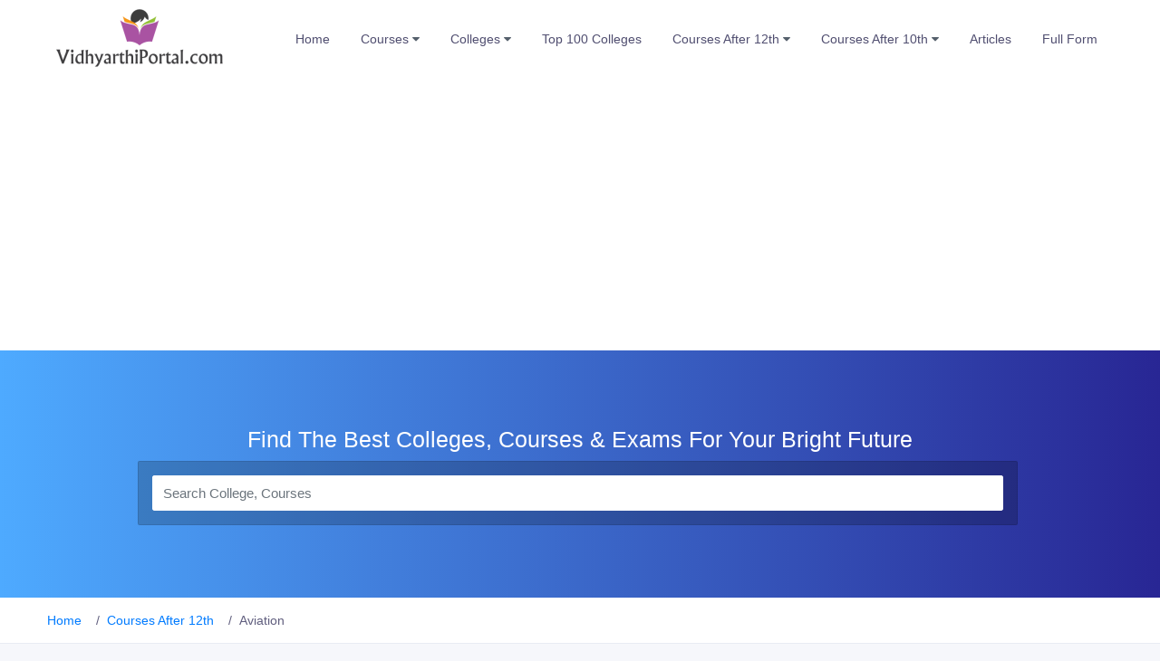

--- FILE ---
content_type: text/html; charset=UTF-8
request_url: https://www.vidhyarthiportal.com/courses-after-12th/aviation/
body_size: 15053
content:
<!doctype html>
<html lang="en" dir="ltr">
	<head>
				<meta charset="UTF-8">
		<meta name='viewport' content='width=device-width, initial-scale=1.0, user-scalable=0'>
		<meta http-equiv="X-UA-Compatible" content="IE=edge">
		<meta name="msapplication-TileColor" content="#0f75ff">
		<meta name="theme-color" content="#2ddcd3">
		<meta name="apple-mobile-web-app-status-bar-style" content="black-translucent"/>
		<meta name="apple-mobile-web-app-capable" content="yes">
		<meta name="mobile-web-app-capable" content="yes">
		<meta name="HandheldFriendly" content="True">
		<meta name="MobileOptimized" content="320">
		<link rel="canonical" href="https://www.vidhyarthiportal.com/courses-after-12th/aviation/" />
		<title>List of Best Aviation Courses After 12th In India - Vidhyarthi Portal</title>
		<!-- Global site tag (gtag.js) - Google Analytics -->
        <script async src="https://www.googletagmanager.com/gtag/js?id=UA-216188860-1"></script>
        <script>
          window.dataLayer = window.dataLayer || [];
          function gtag(){dataLayer.push(arguments);}
          gtag('js', new Date());
        
          gtag('config', 'UA-216188860-1');
        </script>
        <script async src="https://pagead2.googlesyndication.com/pagead/js/adsbygoogle.js?client=ca-pub-1936524753432892" crossorigin="anonymous"></script>
		<style>
			#more {display: none;}

.custom-links{
	color:#007bff;
}
.custom-links:hover{
	text-decoration:underline;
}
.coursesection table{
	    width: 100%;
    border-top: 1px solid #292626;
	border-left: 1px solid #292626;
    text-align: center;
}
.owl-carousel .owl-item img{
	width:100%;
}
			iframe{
				width: -webkit-fill-available !important;
			}
.coursesection a{
text-decoration: underline;
}
.sptb .card-body p{
	color:black !important;
}
.sptb .card-header .card-title{
	font-size: 20px !important;
}
.cat-item{
	position: static !important;
}
.panel-tabs{
	height:auto !important;
}
.panel-tabs li{
	display: flex;
}
.table-responsive .table tr td a{
	color: #2700ff !important;
}
.table-bordered, .text-wrap table, .table-bordered th, .text-wrap table th, .table-bordered td, .text-wrap table td{
	    border: 1px solid #605e7e !important;
    background: white;
}

.table-responsive .table tr td a:hover{
	    text-decoration: underline;
}
.item-card9-desc a{
	    font-size: 15px !important;
}
.coursesection table td{
	max-width: 100px;
    padding: 9px;
    font-size: 15px;
    border-right: 1px solid #292626;
    border-bottom: 1px solid #292626;
}
#small-categories .card{
	    border-radius: 47px;
    border-color: #4eabff;
}

.coursesection table td a{	color:#2700ff;
}
.coursesection table td a:hover{
	    text-decoration: underline;
}
.coursesection p {
	font-size: 17px;
	color: #292626;
	margin-top: 12px;
/* 	text-align: justify; */
}
.coursesection h2{
	    margin-top: 30px;
	color:black;
}
.coursesection h3, .coursesection h1{
	color:black;
}
#blog{
	    background: white;
    padding: 39px;
    text-align: justify;
	font-size: 18px;
}
.mobileresponse .col-sm-6, .mobileresponse .col-xs-6{
	width:50% !important;
}
.desktoplogo{
	    padding: 5px 0 5px 0 !important;
}
.horizontal-header .smllogo{
	    margin-top: 8px !important;
}
.countresponse .col-xs-6{
	width:50%;
}
.customh1{
	font-size: 24px;
    font-weight: 500;
    letter-spacing: 1px;
}
.coursesection ul{
    list-style-type: disc;
    text-align: justify;
    padding: 0px 25px 0px 25px;
    font-size: 17px;
	color: #292626;
}
			iframe {
    width: -webkit-fill-available;
    height: 250px;
}

.coursesection ol{
    text-align: justify;
    padding: 0px 25px 0px 25px;
    font-size: 17px;
	color: #292626;
}
			.panel-collapse ul{
				list-style-type: disc;
			}
			.panel-body {
    padding: 33px !important;
}
.btn-link{
	    padding: 0px !important;
}
.coursesection h3, .coursesection h4, .coursesection h5{
	padding-top: 21px ;
}
/* .btn-link:after{
	    content: ' \007C';
} */

.tabs-menu ul.panel-tabs li a{
    padding: 8px 20px 8px 20px;
    background: #f6f7fb;
    border-radius: 23px;
    margin: 5px;
    color: black;
	border: 1px solid #4eaaff;
}
.tabs-menu ul.panel-tabs li a:hover{
    background: #53a7ff;
    color: white;
}
.submenus li a {
	text-transform: uppercase;
}
.submenus{
    background: white;
    height: 53px;
	margin-bottom: 12px !important;
    padding: 15px !important;
	box-shadow: 0px 0px 5px 2px rgb(207 207 207 / 68%);
	    border-right: 5px solid #4eabff;
    border-left: 5px solid #4eabff;
}
@media only screen and (max-width: 600px){
	.submenus{
	display: table !important;
		    width: 100%;
		text-align: center;
	}
	.submenus li{
width: fit-content !important;
    float: left !important;
    margin: 10px 3px !important;
    height: 20px;
	}
	.submenus:first-child {
		width: 100% !important;
	}
	.tabs-menu ul.panel-tabs li a{
		margin:0 !important;
		padding: 5px 8px 5px 8px;
		font-size: 14px;
	}
	.mobileresponse .fa-3x{
	font-size: 27px !important;
}
	.mobileresponse{
		padding:0 6px 0 6px;
	}
	.item-all-cat .item-all-card{
		padding: 13px !important;
		margin-bottom:0 !important;
	}
	.item-all-cat .item-all-card .text-body{
		font-size: 12px;
	}
	.mobileresponse .col-xs-6{
		padding: 13px 6px 13px 6px !important;
	}
	h1{
		font-size:30px !important;
	}
	h1{
		font-size: 25px !important;
	}
		h3{
		font-size:20px !important;
	}
	h3{
		font-size:15px !important;
	}
/* 	height: auto !important; */
}

@media (max-width: 480px){
	.tabs-menu ul li {
	    margin: 5px 2px !important;
    height: auto;
}
	#blog{
		padding: 0px;
	}
}
		</style>
		<meta name='robots' content='index, follow, max-image-preview:large' />

	<!-- This site is optimized with the Yoast SEO plugin v26.8 - https://yoast.com/product/yoast-seo-wordpress/ -->
	<meta name="description" content="Aviation Courses After 12th – What are the best aviation courses after 12th and its eligibility criteria, career in aviation, future in aviation and more." />
	<meta property="og:locale" content="en_US" />
	<meta property="og:type" content="article" />
	<meta property="og:title" content="List of Best Aviation Courses After 12th In India - Vidhyarthi Portal" />
	<meta property="og:description" content="Aviation Courses After 12th – What are the best aviation courses after 12th and its eligibility criteria, career in aviation, future in aviation and more." />
	<meta property="og:url" content="https://www.vidhyarthiportal.com/courses-after-12th/aviation/" />
	<meta property="og:site_name" content="Vidhyarthi Portal" />
	<meta property="article:modified_time" content="2022-02-24T10:23:04+00:00" />
	<meta name="twitter:card" content="summary_large_image" />
	<meta name="twitter:label1" content="Est. reading time" />
	<meta name="twitter:data1" content="8 minutes" />
	<!-- / Yoast SEO plugin. -->


<link rel="alternate" title="oEmbed (JSON)" type="application/json+oembed" href="https://www.vidhyarthiportal.com/wp-json/oembed/1.0/embed?url=https%3A%2F%2Fwww.vidhyarthiportal.com%2Fcourses-after-12th%2Faviation%2F" />
<link rel="alternate" title="oEmbed (XML)" type="text/xml+oembed" href="https://www.vidhyarthiportal.com/wp-json/oembed/1.0/embed?url=https%3A%2F%2Fwww.vidhyarthiportal.com%2Fcourses-after-12th%2Faviation%2F&#038;format=xml" />
<style id='wp-img-auto-sizes-contain-inline-css' type='text/css'>
img:is([sizes=auto i],[sizes^="auto," i]){contain-intrinsic-size:3000px 1500px}
/*# sourceURL=wp-img-auto-sizes-contain-inline-css */
</style>

<style id='wp-emoji-styles-inline-css' type='text/css'>

	img.wp-smiley, img.emoji {
		display: inline !important;
		border: none !important;
		box-shadow: none !important;
		height: 1em !important;
		width: 1em !important;
		margin: 0 0.07em !important;
		vertical-align: -0.1em !important;
		background: none !important;
		padding: 0 !important;
	}
/*# sourceURL=wp-emoji-styles-inline-css */
</style>
<link rel='stylesheet' id='wp-block-library-css' href='https://www.vidhyarthiportal.com/wp-includes/css/dist/block-library/style.min.css?ver=6.9' type='text/css' media='all' />
<style id='global-styles-inline-css' type='text/css'>
:root{--wp--preset--aspect-ratio--square: 1;--wp--preset--aspect-ratio--4-3: 4/3;--wp--preset--aspect-ratio--3-4: 3/4;--wp--preset--aspect-ratio--3-2: 3/2;--wp--preset--aspect-ratio--2-3: 2/3;--wp--preset--aspect-ratio--16-9: 16/9;--wp--preset--aspect-ratio--9-16: 9/16;--wp--preset--color--black: #000000;--wp--preset--color--cyan-bluish-gray: #abb8c3;--wp--preset--color--white: #ffffff;--wp--preset--color--pale-pink: #f78da7;--wp--preset--color--vivid-red: #cf2e2e;--wp--preset--color--luminous-vivid-orange: #ff6900;--wp--preset--color--luminous-vivid-amber: #fcb900;--wp--preset--color--light-green-cyan: #7bdcb5;--wp--preset--color--vivid-green-cyan: #00d084;--wp--preset--color--pale-cyan-blue: #8ed1fc;--wp--preset--color--vivid-cyan-blue: #0693e3;--wp--preset--color--vivid-purple: #9b51e0;--wp--preset--gradient--vivid-cyan-blue-to-vivid-purple: linear-gradient(135deg,rgb(6,147,227) 0%,rgb(155,81,224) 100%);--wp--preset--gradient--light-green-cyan-to-vivid-green-cyan: linear-gradient(135deg,rgb(122,220,180) 0%,rgb(0,208,130) 100%);--wp--preset--gradient--luminous-vivid-amber-to-luminous-vivid-orange: linear-gradient(135deg,rgb(252,185,0) 0%,rgb(255,105,0) 100%);--wp--preset--gradient--luminous-vivid-orange-to-vivid-red: linear-gradient(135deg,rgb(255,105,0) 0%,rgb(207,46,46) 100%);--wp--preset--gradient--very-light-gray-to-cyan-bluish-gray: linear-gradient(135deg,rgb(238,238,238) 0%,rgb(169,184,195) 100%);--wp--preset--gradient--cool-to-warm-spectrum: linear-gradient(135deg,rgb(74,234,220) 0%,rgb(151,120,209) 20%,rgb(207,42,186) 40%,rgb(238,44,130) 60%,rgb(251,105,98) 80%,rgb(254,248,76) 100%);--wp--preset--gradient--blush-light-purple: linear-gradient(135deg,rgb(255,206,236) 0%,rgb(152,150,240) 100%);--wp--preset--gradient--blush-bordeaux: linear-gradient(135deg,rgb(254,205,165) 0%,rgb(254,45,45) 50%,rgb(107,0,62) 100%);--wp--preset--gradient--luminous-dusk: linear-gradient(135deg,rgb(255,203,112) 0%,rgb(199,81,192) 50%,rgb(65,88,208) 100%);--wp--preset--gradient--pale-ocean: linear-gradient(135deg,rgb(255,245,203) 0%,rgb(182,227,212) 50%,rgb(51,167,181) 100%);--wp--preset--gradient--electric-grass: linear-gradient(135deg,rgb(202,248,128) 0%,rgb(113,206,126) 100%);--wp--preset--gradient--midnight: linear-gradient(135deg,rgb(2,3,129) 0%,rgb(40,116,252) 100%);--wp--preset--font-size--small: 13px;--wp--preset--font-size--medium: 20px;--wp--preset--font-size--large: 36px;--wp--preset--font-size--x-large: 42px;--wp--preset--spacing--20: 0.44rem;--wp--preset--spacing--30: 0.67rem;--wp--preset--spacing--40: 1rem;--wp--preset--spacing--50: 1.5rem;--wp--preset--spacing--60: 2.25rem;--wp--preset--spacing--70: 3.38rem;--wp--preset--spacing--80: 5.06rem;--wp--preset--shadow--natural: 6px 6px 9px rgba(0, 0, 0, 0.2);--wp--preset--shadow--deep: 12px 12px 50px rgba(0, 0, 0, 0.4);--wp--preset--shadow--sharp: 6px 6px 0px rgba(0, 0, 0, 0.2);--wp--preset--shadow--outlined: 6px 6px 0px -3px rgb(255, 255, 255), 6px 6px rgb(0, 0, 0);--wp--preset--shadow--crisp: 6px 6px 0px rgb(0, 0, 0);}:where(.is-layout-flex){gap: 0.5em;}:where(.is-layout-grid){gap: 0.5em;}body .is-layout-flex{display: flex;}.is-layout-flex{flex-wrap: wrap;align-items: center;}.is-layout-flex > :is(*, div){margin: 0;}body .is-layout-grid{display: grid;}.is-layout-grid > :is(*, div){margin: 0;}:where(.wp-block-columns.is-layout-flex){gap: 2em;}:where(.wp-block-columns.is-layout-grid){gap: 2em;}:where(.wp-block-post-template.is-layout-flex){gap: 1.25em;}:where(.wp-block-post-template.is-layout-grid){gap: 1.25em;}.has-black-color{color: var(--wp--preset--color--black) !important;}.has-cyan-bluish-gray-color{color: var(--wp--preset--color--cyan-bluish-gray) !important;}.has-white-color{color: var(--wp--preset--color--white) !important;}.has-pale-pink-color{color: var(--wp--preset--color--pale-pink) !important;}.has-vivid-red-color{color: var(--wp--preset--color--vivid-red) !important;}.has-luminous-vivid-orange-color{color: var(--wp--preset--color--luminous-vivid-orange) !important;}.has-luminous-vivid-amber-color{color: var(--wp--preset--color--luminous-vivid-amber) !important;}.has-light-green-cyan-color{color: var(--wp--preset--color--light-green-cyan) !important;}.has-vivid-green-cyan-color{color: var(--wp--preset--color--vivid-green-cyan) !important;}.has-pale-cyan-blue-color{color: var(--wp--preset--color--pale-cyan-blue) !important;}.has-vivid-cyan-blue-color{color: var(--wp--preset--color--vivid-cyan-blue) !important;}.has-vivid-purple-color{color: var(--wp--preset--color--vivid-purple) !important;}.has-black-background-color{background-color: var(--wp--preset--color--black) !important;}.has-cyan-bluish-gray-background-color{background-color: var(--wp--preset--color--cyan-bluish-gray) !important;}.has-white-background-color{background-color: var(--wp--preset--color--white) !important;}.has-pale-pink-background-color{background-color: var(--wp--preset--color--pale-pink) !important;}.has-vivid-red-background-color{background-color: var(--wp--preset--color--vivid-red) !important;}.has-luminous-vivid-orange-background-color{background-color: var(--wp--preset--color--luminous-vivid-orange) !important;}.has-luminous-vivid-amber-background-color{background-color: var(--wp--preset--color--luminous-vivid-amber) !important;}.has-light-green-cyan-background-color{background-color: var(--wp--preset--color--light-green-cyan) !important;}.has-vivid-green-cyan-background-color{background-color: var(--wp--preset--color--vivid-green-cyan) !important;}.has-pale-cyan-blue-background-color{background-color: var(--wp--preset--color--pale-cyan-blue) !important;}.has-vivid-cyan-blue-background-color{background-color: var(--wp--preset--color--vivid-cyan-blue) !important;}.has-vivid-purple-background-color{background-color: var(--wp--preset--color--vivid-purple) !important;}.has-black-border-color{border-color: var(--wp--preset--color--black) !important;}.has-cyan-bluish-gray-border-color{border-color: var(--wp--preset--color--cyan-bluish-gray) !important;}.has-white-border-color{border-color: var(--wp--preset--color--white) !important;}.has-pale-pink-border-color{border-color: var(--wp--preset--color--pale-pink) !important;}.has-vivid-red-border-color{border-color: var(--wp--preset--color--vivid-red) !important;}.has-luminous-vivid-orange-border-color{border-color: var(--wp--preset--color--luminous-vivid-orange) !important;}.has-luminous-vivid-amber-border-color{border-color: var(--wp--preset--color--luminous-vivid-amber) !important;}.has-light-green-cyan-border-color{border-color: var(--wp--preset--color--light-green-cyan) !important;}.has-vivid-green-cyan-border-color{border-color: var(--wp--preset--color--vivid-green-cyan) !important;}.has-pale-cyan-blue-border-color{border-color: var(--wp--preset--color--pale-cyan-blue) !important;}.has-vivid-cyan-blue-border-color{border-color: var(--wp--preset--color--vivid-cyan-blue) !important;}.has-vivid-purple-border-color{border-color: var(--wp--preset--color--vivid-purple) !important;}.has-vivid-cyan-blue-to-vivid-purple-gradient-background{background: var(--wp--preset--gradient--vivid-cyan-blue-to-vivid-purple) !important;}.has-light-green-cyan-to-vivid-green-cyan-gradient-background{background: var(--wp--preset--gradient--light-green-cyan-to-vivid-green-cyan) !important;}.has-luminous-vivid-amber-to-luminous-vivid-orange-gradient-background{background: var(--wp--preset--gradient--luminous-vivid-amber-to-luminous-vivid-orange) !important;}.has-luminous-vivid-orange-to-vivid-red-gradient-background{background: var(--wp--preset--gradient--luminous-vivid-orange-to-vivid-red) !important;}.has-very-light-gray-to-cyan-bluish-gray-gradient-background{background: var(--wp--preset--gradient--very-light-gray-to-cyan-bluish-gray) !important;}.has-cool-to-warm-spectrum-gradient-background{background: var(--wp--preset--gradient--cool-to-warm-spectrum) !important;}.has-blush-light-purple-gradient-background{background: var(--wp--preset--gradient--blush-light-purple) !important;}.has-blush-bordeaux-gradient-background{background: var(--wp--preset--gradient--blush-bordeaux) !important;}.has-luminous-dusk-gradient-background{background: var(--wp--preset--gradient--luminous-dusk) !important;}.has-pale-ocean-gradient-background{background: var(--wp--preset--gradient--pale-ocean) !important;}.has-electric-grass-gradient-background{background: var(--wp--preset--gradient--electric-grass) !important;}.has-midnight-gradient-background{background: var(--wp--preset--gradient--midnight) !important;}.has-small-font-size{font-size: var(--wp--preset--font-size--small) !important;}.has-medium-font-size{font-size: var(--wp--preset--font-size--medium) !important;}.has-large-font-size{font-size: var(--wp--preset--font-size--large) !important;}.has-x-large-font-size{font-size: var(--wp--preset--font-size--x-large) !important;}
/*# sourceURL=global-styles-inline-css */
</style>

<style id='classic-theme-styles-inline-css' type='text/css'>
/*! This file is auto-generated */
.wp-block-button__link{color:#fff;background-color:#32373c;border-radius:9999px;box-shadow:none;text-decoration:none;padding:calc(.667em + 2px) calc(1.333em + 2px);font-size:1.125em}.wp-block-file__button{background:#32373c;color:#fff;text-decoration:none}
/*# sourceURL=/wp-includes/css/classic-themes.min.css */
</style>
<link rel="https://api.w.org/" href="https://www.vidhyarthiportal.com/wp-json/" /><link rel="alternate" title="JSON" type="application/json" href="https://www.vidhyarthiportal.com/wp-json/wp/v2/pages/2827" /><link rel="EditURI" type="application/rsd+xml" title="RSD" href="https://www.vidhyarthiportal.com/xmlrpc.php?rsd" />
<meta name="generator" content="WordPress 6.9" />
<link rel='shortlink' href='https://www.vidhyarthiportal.com/?p=2827' />
<link rel="icon" href="https://www.vidhyarthiportal.com/wp-content/uploads/2021/05/favicon-1.png" sizes="32x32" />
<link rel="icon" href="https://www.vidhyarthiportal.com/wp-content/uploads/2021/05/favicon-1.png" sizes="192x192" />
<link rel="apple-touch-icon" href="https://www.vidhyarthiportal.com/wp-content/uploads/2021/05/favicon-1.png" />
<meta name="msapplication-TileImage" content="https://www.vidhyarthiportal.com/wp-content/uploads/2021/05/favicon-1.png" />
				<!-- Bootstrap Css -->
		<link href="https://www.vidhyarthiportal.com/wp-content/themes/pinlist/assets/plugins/bootstrap-4.1.3/css/bootstrap.min.css" rel="stylesheet" />
		<!-- Dashboard Css -->
		<link href="https://www.vidhyarthiportal.com/wp-content/themes/pinlist/assets/css/style.css" rel="stylesheet" />
		<!--Horizontal Menu-->
		<link href="https://www.vidhyarthiportal.com/wp-content/themes/pinlist/assets/plugins/Horizontal2/Horizontal-menu/dropdown-effects/fade-down.css" rel="stylesheet" />
		<link href="https://www.vidhyarthiportal.com/wp-content/themes/pinlist/assets/plugins/Horizontal2/Horizontal-menu/color-skins/color.css" rel="stylesheet" /> 
		<!-- Owl Theme css-->
		<link href="https://www.vidhyarthiportal.com/wp-content/themes/pinlist/assets/plugins/owl-carousel/owl.carousel.css" rel="stylesheet" /> 
		<link href="https://www.vidhyarthiportal.com/wp-content/themes/pinlist/assets/plugins/iconfonts/icons.css" rel="stylesheet" />
	</head>
	<body>
		<!--Topbar-->
		<div class="header-main">
			<!-- Mobile Header -->
			<div class="sticky">
				<div class="horizontal-header clearfix ">
					<div class="container">
						<a id="horizontal-navtoggle" class="animated-arrow"><span></span></a>
						<span class="smllogo">
							<a href="https://www.vidhyarthiportal.com/"><img src="https://www.vidhyarthiportal.com/wp-content/uploads/2021/05/De-e1622364185537.png" width="190" height="45" alt="VidhyarthiPortal"/></a> </span>
					</div>
				</div>
			</div>
			<!-- Mobile Header -->
		<div>
				<div class="horizontal-main clearfix">
					<div class="horizontal-mainwrapper container clearfix">
						<div class="desktoplogo">
							<a href="https://www.vidhyarthiportal.com/">
								<img src="https://www.vidhyarthiportal.com/wp-content/uploads/2021/05/De-e1622364185537.png" width="202" height="72" alt="VidhyarthiPortal">
							</a>
						</div>
						<!--Nav-->
						<nav class="horizontalMenu clearfix d-md-flex">
							<ul class="horizontalMenu-list">
								<li><a href="https://www.vidhyarthiportal.com/">Home </a></li>
									<li>
										<span class="horizontalMenu-click"><i class="horizontalMenu-arrow fa fa-angle-down"></i></span>
										<a href="https://www.vidhyarthiportal.com/courses/">Courses <span class="fa fa-caret-down m-0"></span></a>
								<div class="horizontal-megamenu clearfix">
   <div class="container">
      <div class="megamenu-content">
			 		  <div class="row">
			   <ul class="col link-list">
<li><a href="https://www.vidhyarthiportal.com/courses/bbe/">BBE Course</a></li>
<li><a href="https://www.vidhyarthiportal.com/courses/m-sc-bioinformatics/">M.Sc Bioinformatics Course</a></li>
<li><a href="https://www.vidhyarthiportal.com/courses/mba-international-business/">MBA International Business Course</a></li>
<li><a href="https://www.vidhyarthiportal.com/courses/md-pathology/">MD Pathology Course</a></li>
<li><a href="https://www.vidhyarthiportal.com/courses/ph-d-computer-science/">Ph.D Computer Science Course</a></li>
<li><a href="https://www.vidhyarthiportal.com/courses/mhrm/">MHRM Course</a></li>
<li><a href="https://www.vidhyarthiportal.com/courses/b-sc-medical-laboratory-technology/">B.Sc Medical Laboratory Technology Course</a></li>
<li><a href="https://www.vidhyarthiportal.com/courses/m-sc-geoinformatics/">M.Sc Geoinformatics Course</a></li>
<li><a href="https://www.vidhyarthiportal.com/courses/m-com-computer-applications/">M.Com Computer Applications Course</a></li>
				   </ul>
				   <ul class="col link-list">
<li><a href="https://www.vidhyarthiportal.com/courses/b-com-computer-science/">B.Com Computer Science Course</a></li>
<li><a href="https://www.vidhyarthiportal.com/courses/b-sc-operation-theatre-technology/">B.Sc Operation Theatre Technology Course</a></li>
<li><a href="https://www.vidhyarthiportal.com/courses/ba-sociology/">BA Sociology Course</a></li>
<li><a href="https://www.vidhyarthiportal.com/courses/m-sc-microbiology/">M.Sc Microbiology Course</a></li>
<li><a href="https://www.vidhyarthiportal.com/courses/m-sc-artificial-intelligence/">M.Sc Artificial Intelligence Course</a></li>
<li><a href="https://www.vidhyarthiportal.com/courses/mba-business-analytics/">MBA Business Analytics Course</a></li>
<li><a href="https://www.vidhyarthiportal.com/courses/md-community-medicine/">MD Community Medicine Course</a></li>
<li><a href="https://www.vidhyarthiportal.com/courses/ba-economics-honours/">BA Economics Honours Course</a></li>
<li><a href="https://www.vidhyarthiportal.com/courses/cfp/">CFP Course</a></li>
					   </ul>
				   <ul class="col link-list">
<li><a href="https://www.vidhyarthiportal.com/courses/ba-bengali/">BA Bengali Course</a></li>
<li><a href="https://www.vidhyarthiportal.com/courses/ph-d-commerce/">Ph.D Commerce Course</a></li>
<li><a href="https://www.vidhyarthiportal.com/courses/baf/">BAF Course</a></li>
<li><a href="https://www.vidhyarthiportal.com/courses/m-tech-structural-engineering/">M.Tech Structural Engineering Course</a></li>
<li><a href="https://www.vidhyarthiportal.com/courses/md/">MD Course</a></li>
<li><a href="https://www.vidhyarthiportal.com/courses/m-tech-information-technology/">M.Tech Information Technology Course</a></li>
<li><a href="https://www.vidhyarthiportal.com/courses/agricultural-engineering/">Agricultural Engineering Course</a></li>
<li><a href="https://www.vidhyarthiportal.com/courses/m-pharm-quality-assurance/">M.Pharm Quality Assurance Course</a></li>
					   <li><a href="https://www.vidhyarthiportal.com/courses/ph-d-economics/">Ph.D Economics Course</a></li>
					   </ul>
		  </div>
		  		  </div>
	   </div>
									</div>
								</li>
								<li>
									<span class="horizontalMenu-click"><i class="horizontalMenu-arrow fa fa-angle-down"></i></span>
									<a href="https://www.vidhyarthiportal.com/colleges/">Colleges <span class="fa fa-caret-down m-0"></span></a>
									<div class="horizontal-megamenu clearfix">
   <div class="container">
      <div class="megamenu-content">
         
			 		  <div class="row">
            <ul class="col link-list">
				<li><a href="https://www.vidhyarthiportal.com/colleges/agriculture/">Agriculture Colleges</a></li>
				<li><a href="https://www.vidhyarthiportal.com/colleges/animation/">Animation Colleges</a></li>
<li><a href="https://www.vidhyarthiportal.com/colleges/architecture/">Architecture Colleges</a></li>
				<li><a href="https://www.vidhyarthiportal.com/colleges/arts/">Arts Colleges</a></li>
				<li><a href="https://www.vidhyarthiportal.com/colleges/aviation/">Aviation Colleges</a></li>
				<li><a href="https://www.vidhyarthiportal.com/colleges/commerce/">Commerce Colleges</a></li>
				<li><a href="https://www.vidhyarthiportal.com/colleges/computer/">Computer Colleges</a></li>
			 </ul>
			 <ul class="col link-list">
				 <li><a href="https://www.vidhyarthiportal.com/colleges/dental/">Dental Colleges</a></li>
				<li><a href="https://www.vidhyarthiportal.com/colleges/design/">Design Colleges</a></li>
				<li><a href="https://www.vidhyarthiportal.com/colleges/education/"> Education Colleges</a></li>
		<li><a href="https://www.vidhyarthiportal.com/colleges/engineering/">Engineering Colleges</a></li>
				<li><a href="https://www.vidhyarthiportal.com/colleges/hospitality/"> Hospitality Colleges</a></li>
				 <li><a href="https://www.vidhyarthiportal.com/colleges/hotel-management/"> Hotel management Colleges</a></li>
				<li><a href="https://www.vidhyarthiportal.com/colleges/law/">Law Colleges</a></li>
			 </ul>
			 <ul class="col link-list">
				 <li><a href="https://www.vidhyarthiportal.com/colleges/management/">Management Colleges</a></li>
				 <li><a href="https://www.vidhyarthiportal.com/colleges/mass-communication/">Mass Communication Colleges</a></li>
				<li><a href="https://www.vidhyarthiportal.com/colleges/medical/">Medical Colleges</a></li>
				<li><a href="https://www.vidhyarthiportal.com/colleges/paramedical/">Paramedical Colleges</a></li>
				<li><a href="https://www.vidhyarthiportal.com/colleges/pharmacy/"> Pharmacy Colleges</a></li>
				<li><a href="https://www.vidhyarthiportal.com/colleges/science/">Science Colleges</a></li>
				<li><a href="https://www.vidhyarthiportal.com/colleges/veterinary/"> Veterinary Colleges</a></li>
			 </ul>
		  </div>
		  	   </div>
										</div>
									</div>
								</li>
								<li><a href="https://www.vidhyarthiportal.com/colleges/top-100/">Top 100 Colleges</a></li>
								<li>
									<span class="horizontalMenu-click"><i class="horizontalMenu-arrow fa fa-angle-down"></i></span>
									<a href="https://www.vidhyarthiportal.com/courses-after-12th/">Courses After 12th <span class="fa fa-caret-down m-0"></span></a>
									<div class="horizontal-megamenu clearfix">
   <div class="container">
      <div class="megamenu-content">
         <div class="row">
            <ul class="col link-list">
				<li><a href="https://www.vidhyarthiportal.com/courses-after-12th/photography/">Photography</a></li>
<li><a href="https://www.vidhyarthiportal.com/courses-after-12th/teacher-training/">Teacher Training</a></li>
<li><a href="https://www.vidhyarthiportal.com/courses-after-12th/psychology/">Psychology</a></li>
<li><a href="https://www.vidhyarthiportal.com/courses-after-12th/science-pcm/">Science PCM</a></li>
<li><a href="https://www.vidhyarthiportal.com/courses-after-12th/commerce-without-math/">Commerce Without Math</a></li>
<li><a href="https://www.vidhyarthiportal.com/courses-after-12th/computer-courses/">Computer Courses</a></li>
<li><a href="https://www.vidhyarthiportal.com/courses-after-12th/commerce-for-girl/">Commerce For Girl</a></li>
<li><a href="https://www.vidhyarthiportal.com/courses-after-12th/interior-design/">Interior Design</a></li>
<li><a href="https://www.vidhyarthiportal.com/courses-after-12th/nursing/">Nursing</a></li>
<li><a href="https://www.vidhyarthiportal.com/courses-after-12th/event-management/">Event Management</a></li>
<li><a href="https://www.vidhyarthiportal.com/courses-after-12th/nutrition/">Nutrition</a></li>
</ul>
 <ul class="col link-list">
	 <li><a href="https://www.vidhyarthiportal.com/courses-after-12th/pharmacy/">Pharmacy</a></li>
<li><a href="https://www.vidhyarthiportal.com/courses-after-12th/fashion-design/">Fashion Design</a></li>
<li><a href="https://www.vidhyarthiportal.com/courses-after-12th/air-hostess/">Air Hostess</a></li>
<li><a href="https://www.vidhyarthiportal.com/courses-after-12th/management/">Management</a></li>
<li><a href="https://www.vidhyarthiportal.com/courses-after-12th/commerce/">Commerce</a></li>
<li><a href="https://www.vidhyarthiportal.com/courses-after-12th/forensic-science/">Forensic Science</a></li>
<li><a href="https://www.vidhyarthiportal.com/courses-after-12th/hotel-management/">Hotel Management</a></li>
<li><a href="https://www.vidhyarthiportal.com/courses-after-12th/aviation/">Aviation</a></li>
<li><a href="https://www.vidhyarthiportal.com/courses-after-12th/science/">Science</a></li>
<li><a href="https://www.vidhyarthiportal.com/courses-after-12th/law/">Law</a></li>
<li><a href="https://www.vidhyarthiportal.com/courses-after-12th/science-biology/">Science Biology</a></li>
</ul>
 <ul class="col link-list">
	 <li><a href="https://www.vidhyarthiportal.com/courses-after-12th/agriculture/">Agriculture</a></li>
<li><a href="https://www.vidhyarthiportal.com/courses-after-12th/sports/">Sports</a></li>
<li><a href="https://www.vidhyarthiportal.com/courses-after-12th/b-sc/">B SC</a></li>
<li><a href="https://www.vidhyarthiportal.com/courses-after-12th/engineering/">Engineering</a></li>
<li><a href="https://www.vidhyarthiportal.com/courses-after-12th/paramedical/">Paramedical</a></li>
<li><a href="https://www.vidhyarthiportal.com/courses-after-12th/iti/">ITI</a></li>
<li><a href="https://www.vidhyarthiportal.com/courses-after-12th/online-courses/">Online Courses</a></li>
<li><a href="https://www.vidhyarthiportal.com/courses-after-12th/fire-and-safety/">Fire And Safety</a></li>
<li><a href="https://www.vidhyarthiportal.com/courses-after-12th/diploma/">Diploma</a></li>
<li><a href="https://www.vidhyarthiportal.com/courses-after-12th/travel-and-tourism/">Travel And Tourism</a></li>
<li><a href="https://www.vidhyarthiportal.com/courses-after-12th/animation/">Animation</a></li>
</ul>
			  <ul class="col link-list">
				  <li><a href="https://www.vidhyarthiportal.com/courses-after-12th/arts/">Arts</a></li>
			 <li><a href="https://www.vidhyarthiportal.com/courses-after-12th/journalism/">Journalism</a></li>
<li><a href="https://www.vidhyarthiportal.com/courses-after-12th/non-medical/">NON Medical</a></li>
<li><a href="https://www.vidhyarthiportal.com/courses-after-12th/merchant-navy/">Merchant Navy</a></li>
<li><a href="https://www.vidhyarthiportal.com/courses-after-12th/software-engineering/">Software Engineering</a></li>
<li><a href="https://www.vidhyarthiportal.com/courses-after-12th/biotechnology/">Biotechnology</a></li>
<li><a href="https://www.vidhyarthiportal.com/courses-after-12th/lab-technician/">Lab Technician</a></li>
<li><a href="https://www.vidhyarthiportal.com/courses-after-12th/1-year-diploma/">1 Year Diploma</a></li>
<li><a href="https://www.vidhyarthiportal.com/courses-after-12th/professional-courses/">Professional Courses</a></li>
</ul>
         </div>
      </div>
   </div>
</div>
									
								</li>
								<li>
									<span class="horizontalMenu-click"><i class="horizontalMenu-arrow fa fa-angle-down"></i></span><a href="https://www.vidhyarthiportal.com/courses-after-10th/
">Courses After 10th <span class="fa fa-caret-down m-0"></span></a>
								
								<div class="horizontal-megamenu clearfix">
   <div class="container">
      <div class="megamenu-content">
         <div class="row">
            <ul class="col link-list">
				<li>
					<a href="https://www.vidhyarthiportal.com/articles/diploma-courses-after-10th/">Diploma courses</a>
				</li>
				<li>
					<a href="https://www.vidhyarthiportal.com/articles/paramedical-courses-after-10th/">Paramedical courses</a>
				</li>
				<li>
					<a href="https://www.vidhyarthiportal.com/articles/iti-courses-after-10th/">Iti courses</a>
				</li>
				<li>
					<a href="https://www.vidhyarthiportal.com/articles/commerce-courses-after-10th/">Commerce courses</a>
				</li>
				<li>
					<a href="https://www.vidhyarthiportal.com/articles/agriculture-courses-after-10th/">Agriculture courses</a>
				</li>
				<li>
					<a href="https://www.vidhyarthiportal.com/articles/nursing-courses-after-10th/">Nursing course</a>
				</li>
				<li>
					<a href="https://www.vidhyarthiportal.com/articles/arts-courses-after-10th/">Arts courses</a>
				</li>
				<li>
					<a href="https://www.vidhyarthiportal.com/articles/science-courses-after-10th/">Science Courses</a>
				</li>
			 </ul>
				<ul class="col link-list">
				<li>
					<a href="https://www.vidhyarthiportal.com/articles/hotel-management/">Hotel management courses</a>
				</li>
				<li>
					<a href="https://www.vidhyarthiportal.com/articles/vocational-courses-after-10th/">Vocational courses</a>
				</li>
				<li>
					<a href="https://www.vidhyarthiportal.com/articles/computer-courses-after-10th/">Computer courses</a>
				</li>
				<li>
					<a href="https://www.vidhyarthiportal.com/articles/lab-technician-course-after-10th/">Lab technician course</a>
				</li>
				<li>
					<a href="https://www.vidhyarthiportal.com/articles/polytechnic-courses-after-10th/">Polytechnic courses</a>
				</li>
				<li>
					<a href="https://www.vidhyarthiportal.com/articles/fashion-designing-course-after-10th/">Fashion designing course</a>
				</li>
				<li>
					<a href="https://www.vidhyarthiportal.com/articles/merchant-navy-courses-after-10th/">Merchant navy courses</a>
				</li>
				<li>
					<a href="https://www.vidhyarthiportal.com/articles/short-term-courses-after-10th/">Short term courses</a>
				</li>
					</ul>
				<ul class="col link-list">
				<li>
					<a href="https://www.vidhyarthiportal.com/articles/software-engineering-course-after-10th/">Software engineering course</a>
				</li>
				<li>
					<a href="https://www.vidhyarthiportal.com/articles/veterinary-courses-after-10th/">Veterinary course</a>
				</li>
				<li>
					<a href="https://www.vidhyarthiportal.com/articles/animation-courses-after-10th/">Animation courses</a>
				</li>
				<li>
					<a href="https://www.vidhyarthiportal.com/articles/interior-design-courses-after-10th/">Interior design course</a>
				</li>
				<li>
					<a href="https://www.vidhyarthiportal.com/articles/diploma-engineering-courses-after-class-10th/">Diploma engineering courses</a>
				</li>
				<li>
					<a href="https://www.vidhyarthiportal.com/articles/homoeopathy-courses-after-10th/">Homeopathy courses</a>
				</li>
				<li>
					<a href="https://www.vidhyarthiportal.com/articles/skill-development-courses-after-10th/">Skill development courses</a>
				</li>
				<li>
					<a href="https://www.vidhyarthiportal.com/articles/architecture-courses-after-10th/">Architecture courses</a>
				</li>
					</ul>
				<ul class="col link-list">
				<li>
					<a href="https://www.vidhyarthiportal.com/articles/aviation-courses-after-10th/">Aviation courses</a>
				</li>
				<li>
					<a href="https://www.vidhyarthiportal.com/articles/photography-courses-after-10th/">Photography course</a>
				</li>
				<li>
					<a href="https://www.vidhyarthiportal.com/articles/physiotherapy-course-after-10th/">Pysiotherapy course</a>
				</li>
				<li>
					<a href="https://www.vidhyarthiportal.com/articles/professional-courses-after-10th/">Professional courses</a>
				</li>
				<li>
					<a href="https://www.vidhyarthiportal.com/articles/event-management-course-after-10th/">Event management course</a>
				</li>
					</ul>
		  </div>
	   </div>
	</div>
</div>
								</li>
								<li><a href="https://www.vidhyarthiportal.com/articles/">Articles</a></li>					
								<li><a href="https://www.vidhyarthiportal.com/full-form/">Full Form</a></li>					
							</ul>
						</nav>
						<!--Nav-->
					</div>
				</div>
			</div>
		</div>
		<!--Sliders Section-->
		<section>
			<div class="banner-2 cover-image sptb-2 sptb-tab bg-background2">
				<div class="header-text mb-0">
					<div class="container">
						<div class="text-center text-white ">
							<p>Find The Best Colleges, Courses & Exams For Your Bright Future</p>
						</div>
						<div class="row">
							<div class="col-xl-10 col-lg-12 col-md-12 d-block mx-auto">
								<div class="item-search-tabs">
									<div class="tab-content index-search-select">
										<div class="tab-pane active" id="tab1">
											<div class="search-background">
												<div class="form row no-gutters">
													<div class="form-group  col-xl-12 col-lg-12 col-md-12 mb-0">
														<input type="text" class="form-control" id="Course-text" onkeyup="showResult(this.value)" placeholder="Search College, Courses">
													</div>
													<div id="livesearch" style="border: 1px solid rgb(165, 172, 178);color: black;width: 100%;padding: 12px; display: none;"></div>
												</div>
											</div>
										</div>
									</div>
								</div>
							</div>
						</div>
					</div>
				</div><!-- /header-text -->
			</div>
		</section>
		<!--/Sliders Section-->		<div class="bg-white border-bottom">
			<div class="container">
				<div class="page-header">
					<ol class="breadcrumb">
						<li class="breadcrumb-item"><a href="https://www.vidhyarthiportal.com/">Home</a></li>
												<li class="breadcrumb-item"><a href="https://www.vidhyarthiportal.com/courses-after-12th/">Courses After 12th</a></li>
										<li class="breadcrumb-item">Aviation</li>
					</ol>
				</div>
			</div>
		</div>
		<!--/Breadcrumb-->
			<section class="sptb" style="padding-bottom: 0px;">
			<div class="container">
				<div class="row">
					<div class="col-xl-12 col-lg-12 col-md-12">
						<div class="card">
							<div class="card-body coursesection">
								<p><h1 style="text-align: center;"><strong>List of Top Aviation Courses After 12th </strong></h1>
<p style="text-align: justify;">On hearing about aviation, the first thing that comes to mind is the golden opportunity to fly aeroplanes.  There are also many departments in aviation where you can think of working. As you know, aviation is a fascinating and fast-growing field that offer lucrative salary packages and worldwide exposure. Plus, it helps aspirants to achieve more success within a short period. So, there are numerous aviation courses available at the Undergraduate and Post-graduate level that you should consider after completion of 12<sup>th</sup>. By choosing the right programme after the 12<sup>th</sup>, you get to work at amazing locations as per your interest and preference. However, it is necessary to pick the right college who assured about their quality of education and varieties of courses. Here, we have listed some top aviation courses that you should consider while applying for them.</p>
<h2 style="text-align: justify;"><strong>Top Courses to Consider After Class 12<sup>th</sup></strong></h2>
<p style="text-align: justify;">Below are some of the well-known courses that you can consider after XII. These options can be exciting, but it is necessary to check each and every detail about the course before investing your time and money as well.</p>
<h2 style="text-align: justify;"><strong>1. Bachelor of Business Administration in Business Management ( BBA in BM)</strong></h2>
<p style="text-align: justify;">The first course is BBA in BM. It is a 3-year degree programme offered by Indian institutes. Through this course, candidates are getting trained to handle on-fields issues. It is not a specific course for the aviation field but concepts which are taught in this course will be helpful in the aviation industry. By doing this course candidates will become airport manager, staff manager, safety officer and administrator of the airport. The course also provides administrative skills to the candidates. The major topics of this course are including Human Behaviour &amp; Ethics, Macroeconomics, Principles of Management, and Management Accounting. These whole subjects are very oriented for the aviation industry.</p>
<h2 style="text-align: justify;"><strong>2. Bachelor of Business Administration in Aviation (BBA Aviation)</strong></h2>
<p style="text-align: justify;"><a href="https://www.vidhyarthiportal.com/courses/bba-aviation/" target="_blank" rel="noopener">BBA Aviation</a> is a most considering course by the students who have been eager to establish a career in the Aviation field. It is also a 3-year UG level degree programme that focuses on every aspect of the aviation industry. It deals with the study of Business, Airports, Airlines field. It provides in-depth knowledge of financial accounting, air transport, passenger forecasting, marketing, airport planning, airport management, operation of an airport, supervising aviation team and many others. It also provides managerial skills and communication skills to the students. With a BBA degree graduates will become Credit Control Manager, Recovery and Credit Manager, Test Manager, Branch Manager, Lecturer and Teacher, Assistant Manager, Aviation Industry Manager, Program Manager, Airport Operation Manager and Airline Contracting Manager.</p>
<h2 style="text-align: justify;"><strong>3. Diploma in Airport Management</strong></h2>
<p style="text-align: justify;">Our next option is Diploma courses. It is also an Undergraduate diploma level course. The duration of this course is 6 year which may extend up to 1 year as per rules and regulations of different colleges and institutions. It is an ideal choice for those who want a career in operations and management in the aviation industry. The students are taught subjects like Avionics System, Statistical Methods for Engineering, Engineering Cost Decisions, Organizational Behaviour and many others. Don’t be confused between Diploma in Aviation and Diploma in Airlines and Airport Management. Diploma in Aviation programme is related to the Aviation Management duties related to technical and non-technical skills. After completing this course you will be appointed as Cabin Crew, Airline Station Manager, Aircraft Dispatcher, Airline Traffic Controller, Airport Terminal Duty Manager, Airline Executive etc.</p>
<h2 style="text-align: justify;"><strong>4. Aircraft Maintenance Engineering Course (AME)</strong></h2>
<p style="text-align: justify;">It is a difficult path to join aviation because lots of responsibilities have come with the post. But it a rewarded career choice, plus provides reputation and respect in the society. An engineering field is the only one whereas practical experience is more considered rather than academic learning. To pursue an AME course, candidates need to studied subjects like Physics, Chemistry and Mathematics. This course is divided into two parts namely program A and program B. In Program A, candidates are taught 1-year academic learning and the other 1 year will dedicate to training. In the B programme, 2 years are dedicated to conceptual learning and the rest on the 2 years dedicated to on-field training. With this degree, aspirants can seek jobs in Airlines, Maintenance, Repair and Overhauls (MRO) industries, Aircraft Part Manufacturing Companies, Aircraft Operation Organizations, Civil Defence Forces, Aviation Training Centres, and Flying Clubs etc.</p>
<h2 style="text-align: justify;"><strong>5. Diploma in Airfare &amp; Ticketing Management</strong></h2>
<p style="text-align: justify;">It is a civil aviation course that can be pursued right after completion of 12<sup>th</sup>. The course imparts knowledge of producing proper, documentation, air-ticketing and develops professionals who can join Front desk, Reception or Office Job in the aviation industry. The duration of this course is 6-months which can extend up to 1-year. The major topics of this course are Airline &amp; Airport Codes, Fare Construction Rules and Policy, Ticketing Procedures and Policies, Air Travel Requirements, Travel Sales, Customer Service, Elementary &amp; Location Geography, Travel Sales and Cancellation and Refund Policy. After completing this course, students can become Tour Operator, Airline Ticketing Staff/ Ground Staff and Travel Agent.</p>
<h2 style="text-align: justify;"><strong>6. Bachelor of Science Aviation ( B.Sc Aviation)</strong></h2>
<p style="text-align: justify;">This course <a href="https://www.vidhyarthiportal.com/courses/b-sc-aviation/" target="_blank" rel="noopener">B.Sc Aviation</a> is specially designed for those who are from the science field and have an interest to explore the Aviation industry. This course promotes safety methods that can be used in the operation of the airport, maintenance and piloting of an aeroplane (Commercial Aircraft, Gliders, helicopters, Military Aircrafts and Jets). However, the course covers wide areas of topics like Flight Navigation, Aeronautic Charts and Maps, Magnetic Compass and Navigation, Flight Navigation, Planning and many others. Having this degree mean, you can work as Aircraft Maintenance Engineer, Pilot and Air Traffic Controller.</p>
<h2 style="text-align: justify;"><strong>7. Bachelor of Science in Airline and Airport Management</strong></h2>
<p style="text-align: justify;">It is an undergraduate degree programme, takes a 3-year duration to complete. Through this course aspirants are trained for air carries operation, aviation Maintenance, Air Traffic Control, Airlines Operation and many other operations. The course will also allow candidates to understand the working of the airline industry. The major topics of this course are Cargo Handling, Corporate Social Responsibility, Financial Management, Cargo Handling, Airport functions of Airlines etc. Additionally, candidates who are interested in managing airline activities may go for this field. Also, there are various airline companies recruiting professionals every year such as Thomas Cook, Cox &amp; Kings, Le Passage to India, Holiday India Private Limited, Kuoni India Destination Management and many others. On the completion of the course, candidates will work in various departments of aviation like Airline flight Attendant, Airport Operation, Airline Ticketing and Reservations, Airport Customer Service Representative, Cabin Crew Services, Lounge Service and Operations etc.</p>
<h2 style="text-align: justify;"><strong>8. Aeronautical Engineering</strong></h2>
<p style="text-align: justify;">It is a popular branch of engineering that encourages candidates with an interest in airplanes and their mechanism. It is a difficult gateway to enter the aviation industry. By seeming lots of career opportunities maximum aspirants of engineering field have pursued this course. Nowadays, the demand for <a href="https://www.vidhyarthiportal.com/courses/aeronautical-engineering/" target="_blank" rel="noopener">Aeronautical engineer</a> is getting high. If you are one of them who have a keen interest to play with aeronautic machines then you should consider this course. This degree will help you find jobs in the defence establishments, aviation industry and civil aviation departments. In India, only reputed colleges offered this course through national level entrance exam like JEE Main and JEE Advanced. The candidates are taught subjects like Composite Materials and Structures, Aero Engineering Thermodynamics, Environmental Science and Engineering, Computer Programming and among others. After doing this course you will become an aeronautical engineer or seek jobs in the academic field.</p>
<h2 style="text-align: justify;"><strong>9. Diploma in Aviation Hospitality</strong></h2>
<p style="text-align: justify;">It is also an Undergraduate diploma level civil aviation course. The duration of this course is 6 months; it may vary from institute to institute. There are various private institutes, government colleges and universities that offer this Diploma course. It is a combination of two aspects namely <a href="https://www.vidhyarthiportal.com/courses/diploma-in-aviation/" target="_blank" rel="noopener">Aviation Hospitality and Travel Management</a>. Through this course, candidates will learn how to design, develop, operation and maintenance of aircraft. Apart from this, it develops candidates various skills in Travel, Aviation and Management field. Some major topics include Travel Management, Fares and Ticketing, Self-Grooming, Personality Development, Interview Techniques, and Foreign language, Hospitality Management, Communications Skills and CRS Training. It is the best choice for those who are willing to establish a career in the hospitality industry along with aviation knowledge.</p>
<h2 style="text-align: justify;"><strong>10. Diploma in Ground Staff and Cabin Crew Training</strong></h2>
<p style="text-align: justify;">This diploma course is also known by various names such as Diploma in Airport Ground Staff Training, Diploma in Ground Staff training or Diploma in Ground Staff Handling. The duration of this diploma is 6-months but it can vary from institute to instate, maybe extend up to 1-year. It is one of the most advantageous career options after the 12<sup>th</sup> This course will be a great exposure of aviation industry in the term of aviation transport department, airline management and operating of flights and controlling of flights and aeroplanes. Students after completing this course can join the Airline industry, Airports, Hospitality Industry, tour and travel agencies. Thus, it is a fascinating field.</p>
<p style="text-align: justify;"><strong>Final Verdict:</strong></p>
<p style="text-align: justify;">The above-mentioned course list is one of the selected options that you should consider while you are applying for a Bachelor&#8217;s degree programme. No doubt, it is an astonishing sector whereas growth level of success will be fast as compared to another field. Candidates are advised to work on their communication skills, personality and learn different languages as much as they can. On the other hand, candidates can also check the admission procedure and fees structure of various institutes and colleges. The right institute/university/college will give you the right guidance and education to explore more of the specific field. Hope, the entire information will helpful to you in the term of choosing a course.</p>
<p><strong>You May Also Like:</strong></p>
<table>
<tbody>
<tr>
<td><a href="https://www.vidhyarthiportal.com/courses-after-12th/science/">Best Science Courses After 12th</a></td>
<td><a href="https://www.vidhyarthiportal.com/courses-after-12th/interior-design/">Best Interior Design courses after 12th</a></td>
</tr>
<tr>
<td><a href="https://www.vidhyarthiportal.com/courses-after-12th/computer-courses/">Best computer courses after 12th</a></td>
<td><a href="https://www.vidhyarthiportal.com/courses-after-12th/merchant-navy/">Best Merchant Navy Courses After 12th</a></td>
</tr>
<tr>
<td><a href="https://www.vidhyarthiportal.com/courses-after-12th/online-courses/">Best Online Courses After 12th</a></td>
<td><a href="https://www.vidhyarthiportal.com/courses-after-12th/agriculture/">Best Agriculture Courses After 12th</a></td>
</tr>
<tr>
<td><a href="https://www.vidhyarthiportal.com/courses-after-12th/pharmacy/">Best Pharmacy Courses After 12th</a></td>
<td><a href="https://www.vidhyarthiportal.com/courses-after-12th/non-medical/">Best Non-Medical Courses After 12th</a></td>
</tr>
<tr>
<td><a href="https://www.vidhyarthiportal.com/courses-after-12th/animation/">Best Animation Courses After 12th</a></td>
<td><a href="https://www.vidhyarthiportal.com/courses-after-12th/sports/">Best Sports Courses After 12th</a></td>
</tr>
<tr>
<td><a href="https://www.vidhyarthiportal.com/courses-after-12th/commerce-for-girl/">Best courses after 12th commerce for girl</a></td>
<td><a href="https://www.vidhyarthiportal.com/courses-after-12th/photography/">Best Photography courses after 12th</a></td>
</tr>
<tr>
<td><a href="https://www.vidhyarthiportal.com/courses-after-12th/software-engineering/">Best Software Engineering Courses After 12th</a></td>
<td><a href="https://www.vidhyarthiportal.com/courses-after-12th/professional-courses/">Best Professional Courses in India After 12th</a></td>
</tr>
<tr>
<td><a href="https://www.vidhyarthiportal.com/courses-after-12th/air-hostess/">Best Air Hostess Courses After 12th</a></td>
<td><a href="https://www.vidhyarthiportal.com/courses-after-12th/psychology/">Best Psychology courses after 12th</a></td>
</tr>
<tr>
<td><a href="https://www.vidhyarthiportal.com/courses-after-12th/journalism/">Best Journalism Courses After 12th</a></td>
<td><a href="https://www.vidhyarthiportal.com/courses-after-12th/event-management/">Best Event Management Courses After 12th</a></td>
</tr>
<tr>
<td><a href="https://www.vidhyarthiportal.com/courses-after-12th/aviation/">Best Aviation Courses After 12th</a></td>
<td><a href="https://www.vidhyarthiportal.com/courses-after-12th/biotechnology/">Best Biotechnology Courses After 12th</a></td>
</tr>
<tr>
<td><a href="https://www.vidhyarthiportal.com/courses-after-12th/science-pcm/">Best Courses After 12th Science PCM</a></td>
<td><a href="https://www.vidhyarthiportal.com/courses-after-12th/commerce-without-math/">List of courses after 12th commerce without math</a></td>
</tr>
<tr>
<td><a href="https://www.vidhyarthiportal.com/courses-after-12th/travel-and-tourism/">Best Travel and Tourism Courses After 12th</a></td>
<td><a href="https://www.vidhyarthiportal.com/courses-after-12th/engineering/">Best Engineering Courses After 12th</a></td>
</tr>
<tr>
<td><a href="https://www.vidhyarthiportal.com/courses-after-12th/management/">Best Management courses after 12th</a></td>
<td><a href="https://www.vidhyarthiportal.com/courses-after-12th/b-sc/">Best B.Sc. Courses After 12th</a></td>
</tr>
<tr>
<td><a href="https://www.vidhyarthiportal.com/courses-after-12th/teacher-training/">Best Teacher Training courses after 12th</a></td>
<td><a href="https://www.vidhyarthiportal.com/courses-after-12th/diploma/">Best Diploma Courses After 12th</a></td>
</tr>
<tr>
<td><a href="https://www.vidhyarthiportal.com/courses-after-12th/forensic-science/">Best Forensic Science Courses After 12th</a></td>
<td><a href="https://www.vidhyarthiportal.com/courses-after-12th/commerce/">Best Commerce Courses After 12th</a></td>
</tr>
</tbody>
</table>
</p>
							</div>
						</div>
					</div>
				</div>
			</div>
	</section>
				
<script type="speculationrules">
{"prefetch":[{"source":"document","where":{"and":[{"href_matches":"/*"},{"not":{"href_matches":["/wp-*.php","/wp-admin/*","/wp-content/uploads/*","/wp-content/*","/wp-content/plugins/*","/wp-content/themes/pinlist/*","/*\\?(.+)"]}},{"not":{"selector_matches":"a[rel~=\"nofollow\"]"}},{"not":{"selector_matches":".no-prefetch, .no-prefetch a"}}]},"eagerness":"conservative"}]}
</script>
<script id="wp-emoji-settings" type="application/json">
{"baseUrl":"https://s.w.org/images/core/emoji/17.0.2/72x72/","ext":".png","svgUrl":"https://s.w.org/images/core/emoji/17.0.2/svg/","svgExt":".svg","source":{"concatemoji":"https://www.vidhyarthiportal.com/wp-includes/js/wp-emoji-release.min.js?ver=6.9"}}
</script>
<script type="module">
/* <![CDATA[ */
/*! This file is auto-generated */
const a=JSON.parse(document.getElementById("wp-emoji-settings").textContent),o=(window._wpemojiSettings=a,"wpEmojiSettingsSupports"),s=["flag","emoji"];function i(e){try{var t={supportTests:e,timestamp:(new Date).valueOf()};sessionStorage.setItem(o,JSON.stringify(t))}catch(e){}}function c(e,t,n){e.clearRect(0,0,e.canvas.width,e.canvas.height),e.fillText(t,0,0);t=new Uint32Array(e.getImageData(0,0,e.canvas.width,e.canvas.height).data);e.clearRect(0,0,e.canvas.width,e.canvas.height),e.fillText(n,0,0);const a=new Uint32Array(e.getImageData(0,0,e.canvas.width,e.canvas.height).data);return t.every((e,t)=>e===a[t])}function p(e,t){e.clearRect(0,0,e.canvas.width,e.canvas.height),e.fillText(t,0,0);var n=e.getImageData(16,16,1,1);for(let e=0;e<n.data.length;e++)if(0!==n.data[e])return!1;return!0}function u(e,t,n,a){switch(t){case"flag":return n(e,"\ud83c\udff3\ufe0f\u200d\u26a7\ufe0f","\ud83c\udff3\ufe0f\u200b\u26a7\ufe0f")?!1:!n(e,"\ud83c\udde8\ud83c\uddf6","\ud83c\udde8\u200b\ud83c\uddf6")&&!n(e,"\ud83c\udff4\udb40\udc67\udb40\udc62\udb40\udc65\udb40\udc6e\udb40\udc67\udb40\udc7f","\ud83c\udff4\u200b\udb40\udc67\u200b\udb40\udc62\u200b\udb40\udc65\u200b\udb40\udc6e\u200b\udb40\udc67\u200b\udb40\udc7f");case"emoji":return!a(e,"\ud83e\u1fac8")}return!1}function f(e,t,n,a){let r;const o=(r="undefined"!=typeof WorkerGlobalScope&&self instanceof WorkerGlobalScope?new OffscreenCanvas(300,150):document.createElement("canvas")).getContext("2d",{willReadFrequently:!0}),s=(o.textBaseline="top",o.font="600 32px Arial",{});return e.forEach(e=>{s[e]=t(o,e,n,a)}),s}function r(e){var t=document.createElement("script");t.src=e,t.defer=!0,document.head.appendChild(t)}a.supports={everything:!0,everythingExceptFlag:!0},new Promise(t=>{let n=function(){try{var e=JSON.parse(sessionStorage.getItem(o));if("object"==typeof e&&"number"==typeof e.timestamp&&(new Date).valueOf()<e.timestamp+604800&&"object"==typeof e.supportTests)return e.supportTests}catch(e){}return null}();if(!n){if("undefined"!=typeof Worker&&"undefined"!=typeof OffscreenCanvas&&"undefined"!=typeof URL&&URL.createObjectURL&&"undefined"!=typeof Blob)try{var e="postMessage("+f.toString()+"("+[JSON.stringify(s),u.toString(),c.toString(),p.toString()].join(",")+"));",a=new Blob([e],{type:"text/javascript"});const r=new Worker(URL.createObjectURL(a),{name:"wpTestEmojiSupports"});return void(r.onmessage=e=>{i(n=e.data),r.terminate(),t(n)})}catch(e){}i(n=f(s,u,c,p))}t(n)}).then(e=>{for(const n in e)a.supports[n]=e[n],a.supports.everything=a.supports.everything&&a.supports[n],"flag"!==n&&(a.supports.everythingExceptFlag=a.supports.everythingExceptFlag&&a.supports[n]);var t;a.supports.everythingExceptFlag=a.supports.everythingExceptFlag&&!a.supports.flag,a.supports.everything||((t=a.source||{}).concatemoji?r(t.concatemoji):t.wpemoji&&t.twemoji&&(r(t.twemoji),r(t.wpemoji)))});
//# sourceURL=https://www.vidhyarthiportal.com/wp-includes/js/wp-emoji-loader.min.js
/* ]]> */
</script>
		<!--Footer Section-->
		<section>
			<footer class="bg-dark text-white">
<div class="footer-main">
   <div class="container">
						<div class="row">
						    <div class="col-lg-4 col-sm-6 col-md-12">
								<h6>About vidhyarthiportal.com</h6>
							<p class="text-justify">vidhyarthiportal.com is fully dedicated to all those students and parents who are looking for the best information on education, it's one stop solution for all your education needs.</p>
							</div>
							<div class="col-lg-4 col-sm-6 col-md-12 text-center">
								<h6>Browse Full Form</h6>
									<a href="https://www.vidhyarthiportal.com/full-form/a/">A</a> | 
									<a href="https://www.vidhyarthiportal.com/full-form/b/">B</a> | 
									<a href="https://www.vidhyarthiportal.com/full-form/c/">C</a> | 
									<a href="https://www.vidhyarthiportal.com/full-form/d/">D</a> | 
									<a href="https://www.vidhyarthiportal.com/full-form/e/">E</a> | 
									<a href="https://www.vidhyarthiportal.com/full-form/f/">F</a> | 
									<a href="https://www.vidhyarthiportal.com/full-form/g/">G</a> | 
									<a href="https://www.vidhyarthiportal.com/full-form/h/">H</a> | 
									<a href="https://www.vidhyarthiportal.com/full-form/i/">I</a> | 
									<a href="https://www.vidhyarthiportal.com/full-form/j/">J</a> | 
									<a href="https://www.vidhyarthiportal.com/full-form/k/">K</a> | 
									<a href="https://www.vidhyarthiportal.com/full-form/l/">L</a> | 
									<a href="https://www.vidhyarthiportal.com/full-form/m/">M</a> | 
									<a href="https://www.vidhyarthiportal.com/full-form/n/">N</a> | 
									<a href="https://www.vidhyarthiportal.com/full-form/o/">O</a> | 
									<a href="https://www.vidhyarthiportal.com/full-form/p/">P</a> | 
									<a href="https://www.vidhyarthiportal.com/full-form/q/">Q</a> | 
									<a href="https://www.vidhyarthiportal.com/full-form/r/">R</a> | 
									<a href="https://www.vidhyarthiportal.com/full-form/s/">S</a> | 
									<a href="https://www.vidhyarthiportal.com/full-form/t/">T</a> | 
									<a href="https://www.vidhyarthiportal.com/full-form/u/">U</a> | 
									<a href="https://www.vidhyarthiportal.com/full-form/v/">V</a> | 
									<a href="https://www.vidhyarthiportal.com/full-form/w/">W</a> | 
									<a href="https://www.vidhyarthiportal.com/full-form/x/">X</a> | 
									<a href="https://www.vidhyarthiportal.com/full-form/y/">Y</a> | 
									<a href="https://www.vidhyarthiportal.com/full-form/z/">Z</a>
							</div>
							<div class="col-lg-4 col-sm-6 col-md-12 text-center">
								<h6>Browse Colleges</h6>
									<a href="https://www.vidhyarthiportal.com/colleges/a/">A</a> | 
									<a href="https://www.vidhyarthiportal.com/colleges/b/">B</a> | 
									<a href="https://www.vidhyarthiportal.com/colleges/c/">C</a> | 
									<a href="https://www.vidhyarthiportal.com/colleges/d/">D</a> | 
									<a href="https://www.vidhyarthiportal.com/colleges/e/">E</a> | 
									<a href="https://www.vidhyarthiportal.com/colleges/f/">F</a> | 
									<a href="https://www.vidhyarthiportal.com/colleges/g/">G</a> | 
									<a href="https://www.vidhyarthiportal.com/colleges/h/">H</a> | 
									<a href="https://www.vidhyarthiportal.com/colleges/i/">I</a> | 
									<a href="https://www.vidhyarthiportal.com/colleges/j/">J</a> | 
									<a href="https://www.vidhyarthiportal.com/colleges/k/">K</a> | 
									<a href="https://www.vidhyarthiportal.com/colleges/l/">L</a> | 
									<a href="https://www.vidhyarthiportal.com/colleges/m/">M</a> | 
									<a href="https://www.vidhyarthiportal.com/colleges/n/">N</a> | 
									<a href="https://www.vidhyarthiportal.com/colleges/o/">O</a> | 
									<a href="https://www.vidhyarthiportal.com/colleges/p/">P</a> | 
									<a href="https://www.vidhyarthiportal.com/colleges/q/">Q</a> | 
									<a href="https://www.vidhyarthiportal.com/colleges/r/">R</a> | 
									<a href="https://www.vidhyarthiportal.com/colleges/s/">S</a> | 
									<a href="https://www.vidhyarthiportal.com/colleges/t/">T</a> | 
									<a href="https://www.vidhyarthiportal.com/colleges/u/">U</a> | 
									<a href="https://www.vidhyarthiportal.com/colleges/v/">V</a> | 
									<a href="https://www.vidhyarthiportal.com/colleges/w/">W</a> | 
									<a href="https://www.vidhyarthiportal.com/colleges/x/">X</a> | 
									<a href="https://www.vidhyarthiportal.com/colleges/y/">Y</a> | 
									<a href="https://www.vidhyarthiportal.com/colleges/z/">Z</a>
							</div>
						</div>
					</div>
   
				</div>
								<div class="bg-dark text-white p-0">
					<div class="container">
						<div class="row d-flex">
							<div class="col-lg-8 col-sm-12  mt-2 mb-2 text-left ">
								Copyright © 2021-2022 <a href="https://www.vidhyarthiportal.com/" class="fs-14 text-primary">Vidyarthi Portal</a>.
							</div>
							<div class="col-lg-4 col-sm-12 ml-auto mb-2 mt-2">
							<ul class="social mb-0">
   <li> <a class="social-icon" href="https://www.facebook.com/Vidhyarthi-Portal-100254129378606"><i class="fa fa-facebook"></i></a> </li>
   <li> <a class="social-icon" href="https://twitter.com/vidhyarthiport"><i class="fa fa-twitter"></i></a> </li>
   <li> <a class="social-icon" href="https://www.instagram.com/vidhyarthiportal8/"><i class="fa fa-instagram"></i></a> </li>
</ul>
							</div>
						</div>
					</div>
				</div>
<div class="bg-dark text-white p-0 border-top">
   <div class="container">
      <div class="p-2 text-center footer-links">
		  <a href="https://www.vidhyarthiportal.com/about-us/" class="custom-links">About Us </a> |
		  <a href="https://www.vidhyarthiportal.com/contact-us/">Contact Us</a> |
		  <a href="https://www.vidhyarthiportal.com/privacy-policy/" class="custom-links">Privacy Policy </a> |
		  <a href="https://www.vidhyarthiportal.com/terms-conditions/" class="custom-links"> Terms & Conditions</a> </div>
   </div>
</div>
			</footer>
		</section>
		<!--/Footer Section-->
		<!-- JQuery js-->
		<script src="https://www.vidhyarthiportal.com/wp-content/themes/pinlist/assets/js/vendors/jquery-3.2.1.min.js"></script>
		<!-- Bootstrap js -->
		<script src="https://www.vidhyarthiportal.com/wp-content/themes/pinlist/assets/plugins/bootstrap-4.1.3/popper.min.js"></script>
		<script src="https://www.vidhyarthiportal.com/wp-content/themes/pinlist/assets/plugins/bootstrap-4.1.3/js/bootstrap.min.js"></script>
		<!--Owl Carousel js -->
 	<script src="https://www.vidhyarthiportal.com/wp-content/themes/pinlist/assets/plugins/owl-carousel/owl.carousel.js"></script> 
		<!--Horizontal Menu-->
		<script src="https://www.vidhyarthiportal.com/wp-content/themes/pinlist/assets/plugins/Horizontal2/Horizontal-menu/horizontal.js"></script>
		<script src="https://www.vidhyarthiportal.com/wp-content/themes/pinlist/assets/js/custom.js"></script>
	<script src="https://www.vidhyarthiportal.com/wp-content/themes/pinlist/assets/js/custom2.js"></script>
		<script type="application/ld+json">
{
  "@context": "https://schema.org",
  "@type": "Organization",
  "name": "Vidhyarthi Portal",
  "url": "https://www.vidhyarthiportal.com/",
  "logo": "https://www.vidhyarthiportal.com/wp-content/uploads/2021/05/De-e1622364185537.png"
}
</script>
		<script type="application/ld+json">
{
  "@context": "https://schema.org/",
  "@type": "WebSite",
  "name": "Vidhyarthi Portal",
  "url": "https://www.vidhyarthiportal.com/"
}
</script>
		<script>
function readmore() {
  var dots = document.getElementById("dots");
  var moreText = document.getElementById("more");
  var btnText = document.getElementById("myBtn");

  if (dots.style.display === "none") {
    dots.style.display = "inline";
    btnText.innerHTML = "Read more"; 
    moreText.style.display = "none";
  } else {
    dots.style.display = "none";
    btnText.innerHTML = "Read less"; 
    moreText.style.display = "inline";
  }
}
function showResult(str) {
  if (str.length==0) {
    document.getElementById("livesearch").innerHTML="";
    document.getElementById("livesearch").style.border="0px";
    document.getElementById("livesearch").style.display="none";
    return;
  }
  var xmlhttp=new XMLHttpRequest();
  xmlhttp.onreadystatechange=function() {
    if (this.readyState==4 && this.status==200) {
      document.getElementById("livesearch").innerHTML=this.responseText;
      document.getElementById("livesearch").style.display="block";
    }
  }
  xmlhttp.open("GET","https://www.vidhyarthiportal.com/wp-content/themes/pinlist/livesearch.php?value="+str,true);
  xmlhttp.send();
}
</script>
	</body>
</html>

<!-- Page cached by LiteSpeed Cache 7.7 on 2026-01-22 19:15:20 -->

--- FILE ---
content_type: text/html; charset=utf-8
request_url: https://www.google.com/recaptcha/api2/aframe
body_size: 265
content:
<!DOCTYPE HTML><html><head><meta http-equiv="content-type" content="text/html; charset=UTF-8"></head><body><script nonce="rtGWYIa78GtJ8MxMNo1giw">/** Anti-fraud and anti-abuse applications only. See google.com/recaptcha */ try{var clients={'sodar':'https://pagead2.googlesyndication.com/pagead/sodar?'};window.addEventListener("message",function(a){try{if(a.source===window.parent){var b=JSON.parse(a.data);var c=clients[b['id']];if(c){var d=document.createElement('img');d.src=c+b['params']+'&rc='+(localStorage.getItem("rc::a")?sessionStorage.getItem("rc::b"):"");window.document.body.appendChild(d);sessionStorage.setItem("rc::e",parseInt(sessionStorage.getItem("rc::e")||0)+1);localStorage.setItem("rc::h",'1769212246451');}}}catch(b){}});window.parent.postMessage("_grecaptcha_ready", "*");}catch(b){}</script></body></html>